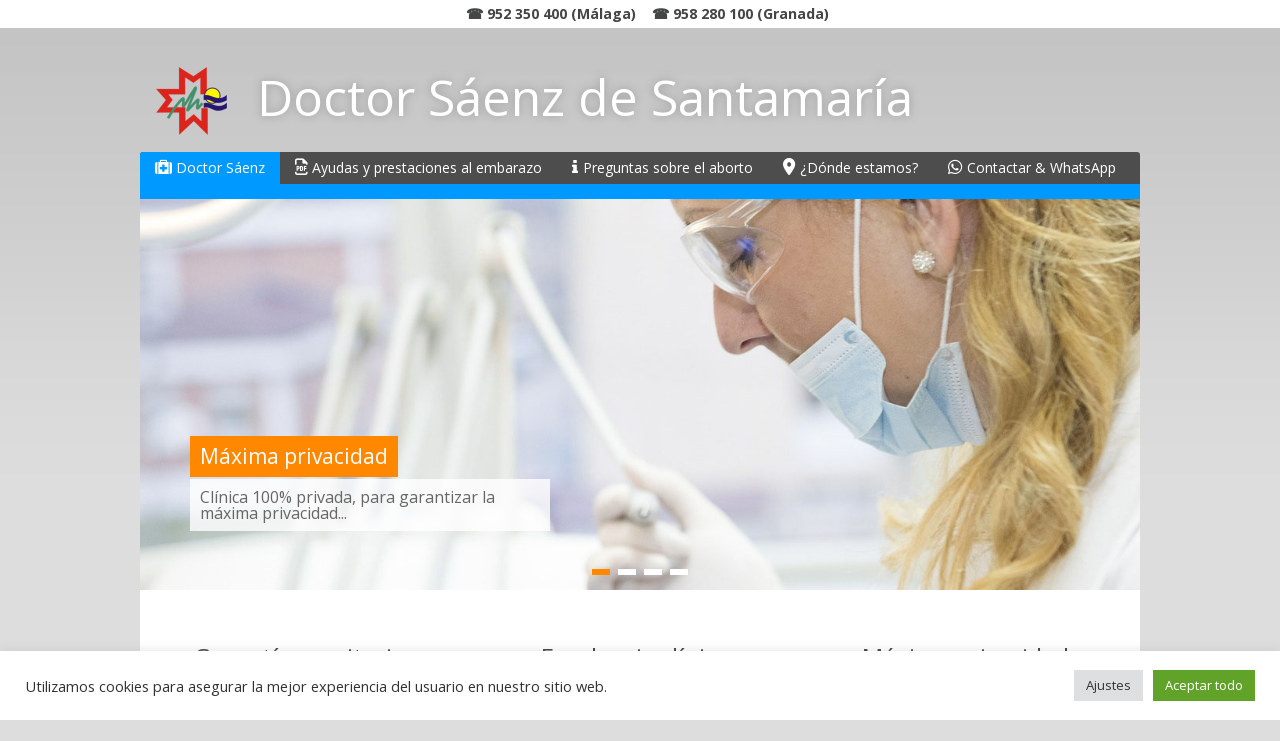

--- FILE ---
content_type: text/html; charset=UTF-8
request_url: https://www.doctorsaenz.com/
body_size: 10291
content:
<!DOCTYPE html>
<html lang="es">
<head>
<meta charset="UTF-8">
<meta name="viewport" content="width=device-width, initial-scale=1">
<link rel="profile" href="http://gmpg.org/xfn/11">
<link rel="pingback" href="https://www.doctorsaenz.com/xmlrpc.php">

<title>Doctor Sáenz de Santamaría ~ Doctor en Ginecología</title>
<meta name='robots' content='max-image-preview:large' />
<link rel='dns-prefetch' href='//fonts.googleapis.com' />
<link rel="alternate" type="application/rss+xml" title="Doctor Sáenz de Santamaría &raquo; Feed" href="https://www.doctorsaenz.com/feed/" />
<link rel="alternate" type="application/rss+xml" title="Doctor Sáenz de Santamaría &raquo; Feed de los comentarios" href="https://www.doctorsaenz.com/comments/feed/" />
<link rel="alternate" title="oEmbed (JSON)" type="application/json+oembed" href="https://www.doctorsaenz.com/wp-json/oembed/1.0/embed?url=https%3A%2F%2Fwww.doctorsaenz.com%2F" />
<link rel="alternate" title="oEmbed (XML)" type="text/xml+oembed" href="https://www.doctorsaenz.com/wp-json/oembed/1.0/embed?url=https%3A%2F%2Fwww.doctorsaenz.com%2F&#038;format=xml" />

<!-- SEO SIMPLE PACK 3.6.2 -->
<meta name="description" content="Doctor en Ginecología">
<link rel="canonical" href="https://www.doctorsaenz.com/">
<meta property="og:locale" content="es_ES">
<meta property="og:type" content="website">
<meta property="og:image" content="https://www.doctorsaenz.com/wp-content/uploads/2019/07/malaga-doctor.jpg">
<meta property="og:title" content="Doctor Sáenz de Santamaría ~ Doctor en Ginecología">
<meta property="og:description" content="Doctor en Ginecología">
<meta property="og:url" content="https://www.doctorsaenz.com/">
<meta property="og:site_name" content="Doctor Sáenz de Santamaría">
<meta name="twitter:card" content="summary_large_image">
<!-- / SEO SIMPLE PACK -->

<style id='wp-img-auto-sizes-contain-inline-css' type='text/css'>
img:is([sizes=auto i],[sizes^="auto," i]){contain-intrinsic-size:3000px 1500px}
/*# sourceURL=wp-img-auto-sizes-contain-inline-css */
</style>
<style id='classic-theme-styles-inline-css' type='text/css'>
/*! This file is auto-generated */
.wp-block-button__link{color:#fff;background-color:#32373c;border-radius:9999px;box-shadow:none;text-decoration:none;padding:calc(.667em + 2px) calc(1.333em + 2px);font-size:1.125em}.wp-block-file__button{background:#32373c;color:#fff;text-decoration:none}
/*# sourceURL=/wp-includes/css/classic-themes.min.css */
</style>
<link rel='stylesheet' id='wpo_min-header-0-css' href='https://www.doctorsaenz.com/wp-content/cache/wpo-minify/1751010986/assets/wpo-minify-header-a56a5822.min.css' type='text/css' media='all' />
<script type="text/javascript" src="https://www.doctorsaenz.com/wp-includes/js/jquery/jquery.min.js" id="jquery-core-js"></script>
<script type="text/javascript" src="https://www.doctorsaenz.com/wp-includes/js/jquery/jquery-migrate.min.js" id="jquery-migrate-js"></script>
<script type="text/javascript" id="cookie-law-info-js-extra">
/* <![CDATA[ */
var Cli_Data = {"nn_cookie_ids":[],"cookielist":[],"non_necessary_cookies":[],"ccpaEnabled":"","ccpaRegionBased":"","ccpaBarEnabled":"","strictlyEnabled":["necessary","obligatoire"],"ccpaType":"gdpr","js_blocking":"1","custom_integration":"","triggerDomRefresh":"","secure_cookies":""};
var cli_cookiebar_settings = {"animate_speed_hide":"500","animate_speed_show":"500","background":"#FFF","border":"#b1a6a6c2","border_on":"","button_1_button_colour":"#61a229","button_1_button_hover":"#4e8221","button_1_link_colour":"#fff","button_1_as_button":"1","button_1_new_win":"","button_2_button_colour":"#333","button_2_button_hover":"#292929","button_2_link_colour":"#444","button_2_as_button":"","button_2_hidebar":"","button_3_button_colour":"#dedfe0","button_3_button_hover":"#b2b2b3","button_3_link_colour":"#333333","button_3_as_button":"1","button_3_new_win":"","button_4_button_colour":"#dedfe0","button_4_button_hover":"#b2b2b3","button_4_link_colour":"#333333","button_4_as_button":"1","button_7_button_colour":"#61a229","button_7_button_hover":"#4e8221","button_7_link_colour":"#fff","button_7_as_button":"1","button_7_new_win":"","font_family":"inherit","header_fix":"","notify_animate_hide":"1","notify_animate_show":"","notify_div_id":"#cookie-law-info-bar","notify_position_horizontal":"right","notify_position_vertical":"bottom","scroll_close":"","scroll_close_reload":"","accept_close_reload":"","reject_close_reload":"","showagain_tab":"","showagain_background":"#fff","showagain_border":"#000","showagain_div_id":"#cookie-law-info-again","showagain_x_position":"100px","text":"#333333","show_once_yn":"","show_once":"10000","logging_on":"","as_popup":"","popup_overlay":"1","bar_heading_text":"","cookie_bar_as":"banner","popup_showagain_position":"bottom-right","widget_position":"left"};
var log_object = {"ajax_url":"https://www.doctorsaenz.com/wp-admin/admin-ajax.php"};
//# sourceURL=cookie-law-info-js-extra
/* ]]> */
</script>
<script type="text/javascript" src="https://www.doctorsaenz.com/wp-content/plugins/cookie-law-info/legacy/public/js/cookie-law-info-public.js" id="cookie-law-info-js"></script>
<script type="text/javascript" src="https://www.doctorsaenz.com/wp-content/themes/health/js/jquery.fitvids.js" id="health-fitvids-js"></script>
<script type="text/javascript" src="https://www.doctorsaenz.com/wp-content/themes/health/js/fitvids-doc-ready.js" id="health-fitvids-doc-ready-js"></script>
<script type="text/javascript" src="https://www.doctorsaenz.com/wp-content/themes/health/js/base.js" id="health-basejs-js"></script>
<link rel="https://api.w.org/" href="https://www.doctorsaenz.com/wp-json/" /><link rel="alternate" title="JSON" type="application/json" href="https://www.doctorsaenz.com/wp-json/wp/v2/pages/471" /><link rel="EditURI" type="application/rsd+xml" title="RSD" href="https://www.doctorsaenz.com/xmlrpc.php?rsd" />
<link rel='shortlink' href='https://www.doctorsaenz.com/' />
<link rel="shortcut icon" href="/wp-content/uploads/2015/06/favicon.ico" type="image/x-icon" /><style type="text/css" id="custom-background-css">
body.custom-background { background-image: url("https://www.doctorsaenz.com/wp-content/themes/health/images/bg.png"); background-position: center top; background-size: auto; background-repeat: repeat-x; background-attachment: scroll; }
</style>
	<link rel="icon" href="https://www.doctorsaenz.com/wp-content/uploads/2018/09/doctor.png" sizes="32x32" />
<link rel="icon" href="https://www.doctorsaenz.com/wp-content/uploads/2018/09/doctor.png" sizes="192x192" />
<link rel="apple-touch-icon" href="https://www.doctorsaenz.com/wp-content/uploads/2018/09/doctor.png" />
<meta name="msapplication-TileImage" content="https://www.doctorsaenz.com/wp-content/uploads/2018/09/doctor.png" />
		<style type="text/css" id="wp-custom-css">
			body { background-image: url("/wp-content/uploads/2015/06/fondo.png") !important; background-color: #DDD;}
.screen-reader-text { display: none; } /* Ocultar el link a "Contenidos" */
@media (max-width: 512px) { 
.site-title a { font-size: 42px !important; } } /* +peque en Móviles */
.site-description .fa-phone::before { display: none; } /* Ocultar icono básico de teléfono */
.site-description { font-size: 14px; color: #444545; } /* Teléfonos */
.site-description { background-color: white; line-height: 2em; width: 100%; text-align: center; }
.header-search { overflow: inherit; right: 0px; top: 0px; position: fixed; z-index: 9999; } 
.header-search form { display: none; } /* Ocultar el buscador por palabras */
.header-logo-image { float: left; margin-top: 5px; } /* Flotabilidad del logo */
.site-branding { padding-top: 60px; } /* Separación superior nombre de la web */
.site-title { display: inline; } /* Título en línea con el logo */
.site-title a { font-size: 50px; } /* Tamaño del título, por defecto 80px */
.site-title a:hover { color: #444545; } /* Color al pasar cursor por título */
.entry-title { font-size: 21px; } /* Tamaño de títulos h1 un poco más grandes, por defecto 18px */
#slider-content { background: rgba(255, 255, 255, 0.8) none repeat scroll 0 0; color: #666; } /* Slider */
#slider-title { font-size: 21px; } /* Por defecto: 18px */
#slider-content { font-size: 16px; } /* Por defecto: 14px */
.hc_service_area i { display: none; } /* Ocultar iconos de servicios */
.hc_service_area { margin-bottom: 0px; }
.hc_home_border { margin: 0 auto 10px; border-bottom-width: 0px; } /* Juntar servicios con proyectos */
.site-content { min-height: inherit; padding: 0px; } /* Ajuntes, cuando no se muestran los proyectos */
.widget-area { padding-left: 45px; } /* Contenido widget espaciado, def. 15px */
input[type="tel"] { padding: 3px 5px; color: #666; border: 1px solid #ccc; border-radius: 3px; } /* Campo TEL */
.imgris { filter: grayscale(80%); }
.imgris:hover { filter: grayscale(20%); }
.site-footer .site-info { display: none; } /* Ocultar pie de página */		</style>
		<style id='global-styles-inline-css' type='text/css'>
:root{--wp--preset--aspect-ratio--square: 1;--wp--preset--aspect-ratio--4-3: 4/3;--wp--preset--aspect-ratio--3-4: 3/4;--wp--preset--aspect-ratio--3-2: 3/2;--wp--preset--aspect-ratio--2-3: 2/3;--wp--preset--aspect-ratio--16-9: 16/9;--wp--preset--aspect-ratio--9-16: 9/16;--wp--preset--color--black: #000000;--wp--preset--color--cyan-bluish-gray: #abb8c3;--wp--preset--color--white: #ffffff;--wp--preset--color--pale-pink: #f78da7;--wp--preset--color--vivid-red: #cf2e2e;--wp--preset--color--luminous-vivid-orange: #ff6900;--wp--preset--color--luminous-vivid-amber: #fcb900;--wp--preset--color--light-green-cyan: #7bdcb5;--wp--preset--color--vivid-green-cyan: #00d084;--wp--preset--color--pale-cyan-blue: #8ed1fc;--wp--preset--color--vivid-cyan-blue: #0693e3;--wp--preset--color--vivid-purple: #9b51e0;--wp--preset--gradient--vivid-cyan-blue-to-vivid-purple: linear-gradient(135deg,rgb(6,147,227) 0%,rgb(155,81,224) 100%);--wp--preset--gradient--light-green-cyan-to-vivid-green-cyan: linear-gradient(135deg,rgb(122,220,180) 0%,rgb(0,208,130) 100%);--wp--preset--gradient--luminous-vivid-amber-to-luminous-vivid-orange: linear-gradient(135deg,rgb(252,185,0) 0%,rgb(255,105,0) 100%);--wp--preset--gradient--luminous-vivid-orange-to-vivid-red: linear-gradient(135deg,rgb(255,105,0) 0%,rgb(207,46,46) 100%);--wp--preset--gradient--very-light-gray-to-cyan-bluish-gray: linear-gradient(135deg,rgb(238,238,238) 0%,rgb(169,184,195) 100%);--wp--preset--gradient--cool-to-warm-spectrum: linear-gradient(135deg,rgb(74,234,220) 0%,rgb(151,120,209) 20%,rgb(207,42,186) 40%,rgb(238,44,130) 60%,rgb(251,105,98) 80%,rgb(254,248,76) 100%);--wp--preset--gradient--blush-light-purple: linear-gradient(135deg,rgb(255,206,236) 0%,rgb(152,150,240) 100%);--wp--preset--gradient--blush-bordeaux: linear-gradient(135deg,rgb(254,205,165) 0%,rgb(254,45,45) 50%,rgb(107,0,62) 100%);--wp--preset--gradient--luminous-dusk: linear-gradient(135deg,rgb(255,203,112) 0%,rgb(199,81,192) 50%,rgb(65,88,208) 100%);--wp--preset--gradient--pale-ocean: linear-gradient(135deg,rgb(255,245,203) 0%,rgb(182,227,212) 50%,rgb(51,167,181) 100%);--wp--preset--gradient--electric-grass: linear-gradient(135deg,rgb(202,248,128) 0%,rgb(113,206,126) 100%);--wp--preset--gradient--midnight: linear-gradient(135deg,rgb(2,3,129) 0%,rgb(40,116,252) 100%);--wp--preset--font-size--small: 13px;--wp--preset--font-size--medium: 20px;--wp--preset--font-size--large: 36px;--wp--preset--font-size--x-large: 42px;--wp--preset--spacing--20: 0.44rem;--wp--preset--spacing--30: 0.67rem;--wp--preset--spacing--40: 1rem;--wp--preset--spacing--50: 1.5rem;--wp--preset--spacing--60: 2.25rem;--wp--preset--spacing--70: 3.38rem;--wp--preset--spacing--80: 5.06rem;--wp--preset--shadow--natural: 6px 6px 9px rgba(0, 0, 0, 0.2);--wp--preset--shadow--deep: 12px 12px 50px rgba(0, 0, 0, 0.4);--wp--preset--shadow--sharp: 6px 6px 0px rgba(0, 0, 0, 0.2);--wp--preset--shadow--outlined: 6px 6px 0px -3px rgb(255, 255, 255), 6px 6px rgb(0, 0, 0);--wp--preset--shadow--crisp: 6px 6px 0px rgb(0, 0, 0);}:where(.is-layout-flex){gap: 0.5em;}:where(.is-layout-grid){gap: 0.5em;}body .is-layout-flex{display: flex;}.is-layout-flex{flex-wrap: wrap;align-items: center;}.is-layout-flex > :is(*, div){margin: 0;}body .is-layout-grid{display: grid;}.is-layout-grid > :is(*, div){margin: 0;}:where(.wp-block-columns.is-layout-flex){gap: 2em;}:where(.wp-block-columns.is-layout-grid){gap: 2em;}:where(.wp-block-post-template.is-layout-flex){gap: 1.25em;}:where(.wp-block-post-template.is-layout-grid){gap: 1.25em;}.has-black-color{color: var(--wp--preset--color--black) !important;}.has-cyan-bluish-gray-color{color: var(--wp--preset--color--cyan-bluish-gray) !important;}.has-white-color{color: var(--wp--preset--color--white) !important;}.has-pale-pink-color{color: var(--wp--preset--color--pale-pink) !important;}.has-vivid-red-color{color: var(--wp--preset--color--vivid-red) !important;}.has-luminous-vivid-orange-color{color: var(--wp--preset--color--luminous-vivid-orange) !important;}.has-luminous-vivid-amber-color{color: var(--wp--preset--color--luminous-vivid-amber) !important;}.has-light-green-cyan-color{color: var(--wp--preset--color--light-green-cyan) !important;}.has-vivid-green-cyan-color{color: var(--wp--preset--color--vivid-green-cyan) !important;}.has-pale-cyan-blue-color{color: var(--wp--preset--color--pale-cyan-blue) !important;}.has-vivid-cyan-blue-color{color: var(--wp--preset--color--vivid-cyan-blue) !important;}.has-vivid-purple-color{color: var(--wp--preset--color--vivid-purple) !important;}.has-black-background-color{background-color: var(--wp--preset--color--black) !important;}.has-cyan-bluish-gray-background-color{background-color: var(--wp--preset--color--cyan-bluish-gray) !important;}.has-white-background-color{background-color: var(--wp--preset--color--white) !important;}.has-pale-pink-background-color{background-color: var(--wp--preset--color--pale-pink) !important;}.has-vivid-red-background-color{background-color: var(--wp--preset--color--vivid-red) !important;}.has-luminous-vivid-orange-background-color{background-color: var(--wp--preset--color--luminous-vivid-orange) !important;}.has-luminous-vivid-amber-background-color{background-color: var(--wp--preset--color--luminous-vivid-amber) !important;}.has-light-green-cyan-background-color{background-color: var(--wp--preset--color--light-green-cyan) !important;}.has-vivid-green-cyan-background-color{background-color: var(--wp--preset--color--vivid-green-cyan) !important;}.has-pale-cyan-blue-background-color{background-color: var(--wp--preset--color--pale-cyan-blue) !important;}.has-vivid-cyan-blue-background-color{background-color: var(--wp--preset--color--vivid-cyan-blue) !important;}.has-vivid-purple-background-color{background-color: var(--wp--preset--color--vivid-purple) !important;}.has-black-border-color{border-color: var(--wp--preset--color--black) !important;}.has-cyan-bluish-gray-border-color{border-color: var(--wp--preset--color--cyan-bluish-gray) !important;}.has-white-border-color{border-color: var(--wp--preset--color--white) !important;}.has-pale-pink-border-color{border-color: var(--wp--preset--color--pale-pink) !important;}.has-vivid-red-border-color{border-color: var(--wp--preset--color--vivid-red) !important;}.has-luminous-vivid-orange-border-color{border-color: var(--wp--preset--color--luminous-vivid-orange) !important;}.has-luminous-vivid-amber-border-color{border-color: var(--wp--preset--color--luminous-vivid-amber) !important;}.has-light-green-cyan-border-color{border-color: var(--wp--preset--color--light-green-cyan) !important;}.has-vivid-green-cyan-border-color{border-color: var(--wp--preset--color--vivid-green-cyan) !important;}.has-pale-cyan-blue-border-color{border-color: var(--wp--preset--color--pale-cyan-blue) !important;}.has-vivid-cyan-blue-border-color{border-color: var(--wp--preset--color--vivid-cyan-blue) !important;}.has-vivid-purple-border-color{border-color: var(--wp--preset--color--vivid-purple) !important;}.has-vivid-cyan-blue-to-vivid-purple-gradient-background{background: var(--wp--preset--gradient--vivid-cyan-blue-to-vivid-purple) !important;}.has-light-green-cyan-to-vivid-green-cyan-gradient-background{background: var(--wp--preset--gradient--light-green-cyan-to-vivid-green-cyan) !important;}.has-luminous-vivid-amber-to-luminous-vivid-orange-gradient-background{background: var(--wp--preset--gradient--luminous-vivid-amber-to-luminous-vivid-orange) !important;}.has-luminous-vivid-orange-to-vivid-red-gradient-background{background: var(--wp--preset--gradient--luminous-vivid-orange-to-vivid-red) !important;}.has-very-light-gray-to-cyan-bluish-gray-gradient-background{background: var(--wp--preset--gradient--very-light-gray-to-cyan-bluish-gray) !important;}.has-cool-to-warm-spectrum-gradient-background{background: var(--wp--preset--gradient--cool-to-warm-spectrum) !important;}.has-blush-light-purple-gradient-background{background: var(--wp--preset--gradient--blush-light-purple) !important;}.has-blush-bordeaux-gradient-background{background: var(--wp--preset--gradient--blush-bordeaux) !important;}.has-luminous-dusk-gradient-background{background: var(--wp--preset--gradient--luminous-dusk) !important;}.has-pale-ocean-gradient-background{background: var(--wp--preset--gradient--pale-ocean) !important;}.has-electric-grass-gradient-background{background: var(--wp--preset--gradient--electric-grass) !important;}.has-midnight-gradient-background{background: var(--wp--preset--gradient--midnight) !important;}.has-small-font-size{font-size: var(--wp--preset--font-size--small) !important;}.has-medium-font-size{font-size: var(--wp--preset--font-size--medium) !important;}.has-large-font-size{font-size: var(--wp--preset--font-size--large) !important;}.has-x-large-font-size{font-size: var(--wp--preset--font-size--x-large) !important;}
/*# sourceURL=global-styles-inline-css */
</style>
<link rel='stylesheet' id='wpo_min-footer-0-css' href='https://www.doctorsaenz.com/wp-content/cache/wpo-minify/1751010986/assets/wpo-minify-footer-999f12b0.min.css' type='text/css' media='all' />
</head>

<body class="home wp-singular page-template-default page page-id-471 custom-background wp-theme-health">
<div id="page" class="hfeed site">
	<a class="skip-link screen-reader-text" href="#content">Skip to content</a>

	<header id="masthead" class="site-header" role="banner">
		<div class="site-branding">
        
		            <div class="header-logo-image">
                <a href="https://www.doctorsaenz.com/" title="Doctor Sáenz de Santamaría" rel="home" data-wpel-link="internal"><img src="/wp-content/uploads/2015/06/saenz.png" alt="Doctor Sáenz de Santamaría"></a>
            </div><!-- #header-logo-image -->
                	<div class="header-text">
			<h1 class="site-title"><i class="fa "></i><a href="https://www.doctorsaenz.com/" rel="home" data-wpel-link="internal">Doctor Sáenz de Santamaría</a></h1>
        	</div>

                    <div class="header-search">
            	<div class="site-description">
                	<i class="fa fa-phone"></i>☎ 952 350 400 (Málaga)    ☎ 958 280 100 (Granada)                </div>
                <form role="search" method="get" class="search-form" action="https://www.doctorsaenz.com/" autocomplete='off'>
	<input type="text" class="search-field" placeholder="Search&hellip;" value="" name="s" title="Search for:" />
	<input type="submit" class="search-submit" value="Search" title="Search" />
</form>
<div class="clear"></div>            </div>    
            <div class="clear"></div>
		</div><!-- .site-branding -->


	</header><!-- #masthead -->
    
    <nav id="site-navigation" class="main-navigation  toggled" role="navigation">
        <button class="menu-toggle" aria-controls="primary-menu" aria-expanded="false">Menu</button>
        <div class="menu-menu-container"><ul id="primary-menu" class="menu"><li id="menu-item-35" class="menu-item menu-item-type-custom menu-item-object-custom current-menu-item current_page_item menu-item-has-children menu-item-35"><a href="/" aria-current="page" title="Doctor Saenz de Santamaría" data-wpel-link="internal"><i class="_mi _before fa fa-medkit" aria-hidden="true"></i><span>Doctor Sáenz</span></a>
<ul class="sub-menu">
	<li id="menu-item-457" class="menu-item menu-item-type-post_type menu-item-object-page menu-item-457"><a href="https://www.doctorsaenz.com/aviso-legal/" data-wpel-link="internal"><i class="_mi _before fa fa-balance-scale" aria-hidden="true"></i><span>Aviso legal</span></a></li>
</ul>
</li>
<li id="menu-item-375" class="menu-item menu-item-type-custom menu-item-object-custom menu-item-has-children menu-item-375"><a target="_blank" href="https://www.doctorsaenz.com/wp-content/uploads/2015/11/folleto_derechos_embarazo_hijos.pdf" data-wpel-link="internal"><i class="_mi _before far fa-file-pdf" aria-hidden="true"></i><span>Ayudas y prestaciones al embarazo</span></a>
<ul class="sub-menu">
	<li id="menu-item-425" class="menu-item menu-item-type-custom menu-item-object-custom menu-item-425"><a target="_blank" href="https://www.doctorsaenz.com/wp-content/uploads/2015/11/folleto_interrupcion_voluntaria_embarazo.pdf" data-wpel-link="internal">Folleto interrupción voluntaria del embarazo</a></li>
	<li id="menu-item-376" class="menu-item menu-item-type-custom menu-item-object-custom menu-item-376"><a target="_blank" href="https://www.doctorsaenz.com/wp-content/uploads/2015/11/folleto_derechos_autonomia_discapacitados.pdf" data-wpel-link="internal">Folleto derechos de los discapacitados</a></li>
</ul>
</li>
<li id="menu-item-407" class="menu-item menu-item-type-post_type menu-item-object-page menu-item-has-children menu-item-407"><a href="https://www.doctorsaenz.com/preguntas-frecuentes-sobre-el-aborto/" title="FAQ aborto" data-wpel-link="internal"><i class="_mi _before fa fa-info" aria-hidden="true"></i><span>Preguntas sobre el aborto</span></a>
<ul class="sub-menu">
	<li id="menu-item-468" class="menu-item menu-item-type-custom menu-item-object-custom menu-item-468"><a target="_blank" href="https://www.dondeabortar.com/ley/" title="Ley del aborto en España" data-wpel-link="external" rel="external noopener noreferrer" class="ext-link wpel-icon-right">Ley del aborto<span class="wpel-icon wpel-image wpel-icon-19"></span></a></li>
</ul>
</li>
<li id="menu-item-38" class="menu-item menu-item-type-post_type menu-item-object-page menu-item-has-children menu-item-38"><a href="https://www.doctorsaenz.com/clinicas/" title="Clínicas ginecológicas" data-wpel-link="internal"><i class="_mi _before fas fa-map-marker-alt" aria-hidden="true"></i><span>¿Dónde estamos?</span></a>
<ul class="sub-menu">
	<li id="menu-item-147" class="menu-item menu-item-type-post_type menu-item-object-page menu-item-147"><a href="https://www.doctorsaenz.com/malaga/" title="Donde Abortar en Malaga" data-wpel-link="internal">Málaga</a></li>
	<li id="menu-item-146" class="menu-item menu-item-type-post_type menu-item-object-page menu-item-146"><a href="https://www.doctorsaenz.com/granada/" title="Donde Abortar en Granada" data-wpel-link="internal">Granada</a></li>
	<li id="menu-item-145" class="menu-item menu-item-type-post_type menu-item-object-page menu-item-145"><a href="https://www.doctorsaenz.com/cordoba/" title="Donde Abortar en Cordoba" data-wpel-link="internal">Córdoba</a></li>
	<li id="menu-item-503" class="menu-item menu-item-type-post_type menu-item-object-page menu-item-503"><a href="https://www.doctorsaenz.com/jaen/" title="Donde Abortar en Jaén" data-wpel-link="internal">Jaén</a></li>
</ul>
</li>
<li id="menu-item-20" class="menu-item menu-item-type-post_type menu-item-object-page menu-item-20"><a href="https://www.doctorsaenz.com/contactar/" title="Contactar con el Doctor Saenz" data-wpel-link="internal"><i class="_mi _before fab fa-whatsapp" aria-hidden="true"></i><span>Contactar &#038; WhatsApp</span></a></li>
</ul></div>        
        <div class="clear"></div>
        <div class="nav-foot"></div>
    </nav><!-- #site-navigation -->
    
		<div class="site-slider"><div class="inner">
	<div class="slider-wrap">
		<div class="slider-cycle">
								<section id="featured-slider" class="slides displayblock">
						<figure class="slider-image-wrap">
							<img alt="Máxima privacidad" src="/wp-content/themes/health/images/slider1.jpg">
					    </figure>
					    						    <article id="slider-text-box">
					    		<div class="inner-wrap">
						    		<div class="slider-text-wrap">
						    										     			<span id="slider-title" class="clearfix"><a title="Máxima privacidad" href="/contactar/" data-wpel-link="internal">Máxima privacidad</a></span>
							     									     									     			<span id="slider-content">Clínica 100% privada, para garantizar la máxima privacidad...</span>
							     									     	</div>
							    </div>
							</article>
											</section><!-- .featured-slider -->
									<section id="featured-slider" class="slides displaynone">
						<figure class="slider-image-wrap">
							<img alt="Excelencia clínica" src="/wp-content/themes/health/images/slider2.jpg">
					    </figure>
					    						    <article id="slider-text-box">
					    		<div class="inner-wrap">
						    		<div class="slider-text-wrap">
						    										     			<span id="slider-title" class="clearfix"><a title="Excelencia clínica" href="/contactar/" data-wpel-link="internal">Excelencia clínica</a></span>
							     									     									     			<span id="slider-content">Más de 30 años de atención profesional continuada...</span>
							     									     	</div>
							    </div>
							</article>
											</section><!-- .featured-slider -->
									<section id="featured-slider" class="slides displaynone">
						<figure class="slider-image-wrap">
							<img alt="Garantías sanitarias" src="/wp-content/themes/health/images/slider3.jpg">
					    </figure>
					    						    <article id="slider-text-box">
					    		<div class="inner-wrap">
						    		<div class="slider-text-wrap">
						    										     			<span id="slider-title" class="clearfix"><a title="Garantías sanitarias" href="/clinicas/" data-wpel-link="internal">Garantías sanitarias</a></span>
							     									     									     			<span id="slider-content">Máximas garantías sanitarias conforme a la ley del aborto...</span>
							     									     	</div>
							    </div>
							</article>
											</section><!-- .featured-slider -->
									<section id="featured-slider" class="slides displaynone">
						<figure class="slider-image-wrap">
							<img alt="Sin compromiso" src="/wp-content/themes/health/images/slider4.jpg">
					    </figure>
					    						    <article id="slider-text-box">
					    		<div class="inner-wrap">
						    		<div class="slider-text-wrap">
						    										     			<span id="slider-title" class="clearfix"><a title="Sin compromiso" href="/clinicas/" data-wpel-link="internal">Sin compromiso</a></span>
							     									     									     			<span id="slider-content">Pida cita para examinar su caso y valorar las mejores opciones...</span>
							     									     	</div>
							    </div>
							</article>
											</section><!-- .featured-slider -->
						</div>
		<nav id="controllers" class="clearfix">
		</nav><!-- #controllers -->
	</div><!-- .slider-cycle -->
		<div class="clear"></div></div></div>

	<div id="content" class="site-content"><!-- Service Section -->
<div class="container" id="service_section">	
    <div class="hc_service_title">
                		
    </div>
</div>	
    
<div class="hc_home_border"></div>
<div class="container">
        <div class="hc_service_area sw-33">
                <a href="/contactar/" data-wpel-link="internal"><i class=" fa fa-sun-o"></i></a>
        <h2><a href="/contactar/" data-wpel-link="internal">Garantías sanitarias</a></h2>
        <p>Máximas garantías sanitarias conforme a la LEY DEL ABORTO... </p>
                </div>	<!-- end hc_service_area -->	
		        <div class="hc_service_area sw-33">
                <a href="/contactar/" data-wpel-link="internal"><i class=" fa fa-sun-o"></i></a>
        <h2><a href="/contactar/" data-wpel-link="internal">Excelencia clínica</a></h2>
        <p>Más de 30 años de atención profesional continuada... </p>
                </div>	<!-- end hc_service_area -->	
		        <div class="hc_service_area sw-33">
                <a href="/contactar/" data-wpel-link="internal"><i class=" fa fa-sun-o"></i></a>
        <h2><a href="/contactar/" data-wpel-link="internal">Máxima privacidad</a></h2>
        <p>Clínica 100% privada, para garantizar su privacidad... </p>
                </div>	<!-- end hc_service_area -->	
		</div><!--container-->
<div class="hc_home_border"></div>
	<!--Projects Section-->
<div class="container" id="service_section">	
    <div class="hc_service_title">
                		
    </div>
</div>	
    
<div class="hc_home_border"></div>

<div class="container" id="project_section">
        <div class="hc_project_area sw-33">
                <a href="/malaga/" data-wpel-link="internal"><img alt="Abortar en Málaga. NICA: 29554" src="https://www.doctorsaenz.com/wp-content/uploads/2019/07/malaga-clinica.jpg" /></a>
        <h2><a href="/malaga/" data-wpel-link="internal">Abortar en Málaga. NICA: 29554</a></h2>
        <p>C/ Mendoza, nº 5. 29002 MÁLAGA. 

Teléfono: 952.350.400. 
WhatsApp: 685.45.57.61.  </p>
                </div>	<!-- end hc_project_area -->	
		        <div class="hc_project_area sw-33">
                <a href="/clinicas/" data-wpel-link="internal"><img alt="Abortar en Córdoba o Jaén" src="https://www.doctorsaenz.com/wp-content/uploads/2015/06/cordoba.jpg" /></a>
        <h2><a href="/clinicas/" data-wpel-link="internal">Abortar en Córdoba o Jaén</a></h2>
        <p>Las clínicas de Córdoba y Jaén están cerradas. 
&nbsp; &nbsp; &nbsp; 
Le seguimos atendiendo en Málaga o Granada. </p>
                </div>	<!-- end hc_project_area -->	
		        <div class="hc_project_area sw-33">
                <a href="/granada/" data-wpel-link="internal"><img alt="Abortar en Granada. NICA: 49718" src="https://www.doctorsaenz.com/wp-content/uploads/2019/07/granada-clinica.jpg" /></a>
        <h2><a href="/granada/" data-wpel-link="internal">Abortar en Granada. NICA: 49718</a></h2>
        <p>Avda. de Andalucía, nº 28. 18014 GRANADA. 

Teléfono: 958.280.100. 
WhatsApp: 651.046.390. 
 </p>
                </div>	<!-- end hc_project_area -->	
		</div><!--container-->

	</div><!-- #content -->

	<footer id="colophon" class="site-footer" role="contentinfo">
		<div class="site-info">
			Proudly powered by WordPress			<span class="sep"> &amp; </span>
			Health WordPress Theme by <strong><a href="http://dinozoom.com/" data-wpel-link="external" target="_blank" rel="external noopener noreferrer" class="ext-link wpel-icon-right">Dinozoom<span class="wpel-icon wpel-image wpel-icon-19"></span></a></strong>.		</div><!-- .site-info -->
	</footer><!-- #colophon -->
    
    <div id="back_top"><i class="fa fa-angle-up"></i></div>
</div><!-- #page -->

<script type="speculationrules">
{"prefetch":[{"source":"document","where":{"and":[{"href_matches":"/*"},{"not":{"href_matches":["/wp-*.php","/wp-admin/*","/wp-content/uploads/*","/wp-content/*","/wp-content/plugins/*","/wp-content/themes/health/*","/*\\?(.+)"]}},{"not":{"selector_matches":"a[rel~=\"nofollow\"]"}},{"not":{"selector_matches":".no-prefetch, .no-prefetch a"}}]},"eagerness":"conservative"}]}
</script>
<!--googleoff: all--><div id="cookie-law-info-bar" data-nosnippet="true"><span><div class="cli-bar-container cli-style-v2"><div class="cli-bar-message">Utilizamos cookies para asegurar la mejor experiencia del usuario en nuestro sitio web.</div><div class="cli-bar-btn_container"><a role='button' class="medium cli-plugin-button cli-plugin-main-button cli_settings_button" style="margin:0px 5px 0px 0px">Ajustes</a><a id="wt-cli-accept-all-btn" role='button' data-cli_action="accept_all" class="wt-cli-element medium cli-plugin-button wt-cli-accept-all-btn cookie_action_close_header cli_action_button">Aceptar todo</a></div></div></span></div><div id="cookie-law-info-again" data-nosnippet="true"><span id="cookie_hdr_showagain">Manage consent</span></div><div class="cli-modal" data-nosnippet="true" id="cliSettingsPopup" tabindex="-1" role="dialog" aria-labelledby="cliSettingsPopup" aria-hidden="true">
  <div class="cli-modal-dialog" role="document">
	<div class="cli-modal-content cli-bar-popup">
		  <button type="button" class="cli-modal-close" id="cliModalClose">
			<svg class="" viewBox="0 0 24 24"><path d="M19 6.41l-1.41-1.41-5.59 5.59-5.59-5.59-1.41 1.41 5.59 5.59-5.59 5.59 1.41 1.41 5.59-5.59 5.59 5.59 1.41-1.41-5.59-5.59z"></path><path d="M0 0h24v24h-24z" fill="none"></path></svg>
			<span class="wt-cli-sr-only">Cerrar</span>
		  </button>
		  <div class="cli-modal-body">
			<div class="cli-container-fluid cli-tab-container">
	<div class="cli-row">
		<div class="cli-col-12 cli-align-items-stretch cli-px-0">
			<div class="cli-privacy-overview">
				<h4>Privacy Overview</h4>				<div class="cli-privacy-content">
					<div class="cli-privacy-content-text">This website uses cookies to improve your experience while you navigate through the website. Out of these, the cookies that are categorized as necessary are stored on your browser as they are essential for the working of basic functionalities of the website. We also use third-party cookies that help us analyze and understand how you use this website. These cookies will be stored in your browser only with your consent. You also have the option to opt-out of these cookies. But opting out of some of these cookies may affect your browsing experience.</div>
				</div>
				<a class="cli-privacy-readmore" aria-label="Mostrar más" role="button" data-readmore-text="Mostrar más" data-readless-text="Mostrar menos"></a>			</div>
		</div>
		<div class="cli-col-12 cli-align-items-stretch cli-px-0 cli-tab-section-container">
												<div class="cli-tab-section">
						<div class="cli-tab-header">
							<a role="button" tabindex="0" class="cli-nav-link cli-settings-mobile" data-target="necessary" data-toggle="cli-toggle-tab">
								Necessary							</a>
															<div class="wt-cli-necessary-checkbox">
									<input type="checkbox" class="cli-user-preference-checkbox"  id="wt-cli-checkbox-necessary" data-id="checkbox-necessary" checked="checked"  />
									<label class="form-check-label" for="wt-cli-checkbox-necessary">Necessary</label>
								</div>
								<span class="cli-necessary-caption">Siempre activado</span>
													</div>
						<div class="cli-tab-content">
							<div class="cli-tab-pane cli-fade" data-id="necessary">
								<div class="wt-cli-cookie-description">
									Necessary cookies are absolutely essential for the website to function properly. These cookies ensure basic functionalities and security features of the website, anonymously.
<table class="cookielawinfo-row-cat-table cookielawinfo-winter"><thead><tr><th class="cookielawinfo-column-1">Cookie</th><th class="cookielawinfo-column-3">Duración</th><th class="cookielawinfo-column-4">Descripción</th></tr></thead><tbody><tr class="cookielawinfo-row"><td class="cookielawinfo-column-1">cookielawinfo-checkbox-analytics</td><td class="cookielawinfo-column-3">11 months</td><td class="cookielawinfo-column-4">This cookie is set by GDPR Cookie Consent plugin. The cookie is used to store the user consent for the cookies in the category "Analytics".</td></tr><tr class="cookielawinfo-row"><td class="cookielawinfo-column-1">cookielawinfo-checkbox-functional</td><td class="cookielawinfo-column-3">11 months</td><td class="cookielawinfo-column-4">The cookie is set by GDPR cookie consent to record the user consent for the cookies in the category "Functional".</td></tr><tr class="cookielawinfo-row"><td class="cookielawinfo-column-1">cookielawinfo-checkbox-necessary</td><td class="cookielawinfo-column-3">11 months</td><td class="cookielawinfo-column-4">This cookie is set by GDPR Cookie Consent plugin. The cookies is used to store the user consent for the cookies in the category "Necessary".</td></tr><tr class="cookielawinfo-row"><td class="cookielawinfo-column-1">cookielawinfo-checkbox-others</td><td class="cookielawinfo-column-3">11 months</td><td class="cookielawinfo-column-4">This cookie is set by GDPR Cookie Consent plugin. The cookie is used to store the user consent for the cookies in the category "Other.</td></tr><tr class="cookielawinfo-row"><td class="cookielawinfo-column-1">cookielawinfo-checkbox-performance</td><td class="cookielawinfo-column-3">11 months</td><td class="cookielawinfo-column-4">This cookie is set by GDPR Cookie Consent plugin. The cookie is used to store the user consent for the cookies in the category "Performance".</td></tr><tr class="cookielawinfo-row"><td class="cookielawinfo-column-1">viewed_cookie_policy</td><td class="cookielawinfo-column-3">11 months</td><td class="cookielawinfo-column-4">The cookie is set by the GDPR Cookie Consent plugin and is used to store whether or not user has consented to the use of cookies. It does not store any personal data.</td></tr></tbody></table>								</div>
							</div>
						</div>
					</div>
																	<div class="cli-tab-section">
						<div class="cli-tab-header">
							<a role="button" tabindex="0" class="cli-nav-link cli-settings-mobile" data-target="functional" data-toggle="cli-toggle-tab">
								Functional							</a>
															<div class="cli-switch">
									<input type="checkbox" id="wt-cli-checkbox-functional" class="cli-user-preference-checkbox"  data-id="checkbox-functional" />
									<label for="wt-cli-checkbox-functional" class="cli-slider" data-cli-enable="Activado" data-cli-disable="Desactivado"><span class="wt-cli-sr-only">Functional</span></label>
								</div>
													</div>
						<div class="cli-tab-content">
							<div class="cli-tab-pane cli-fade" data-id="functional">
								<div class="wt-cli-cookie-description">
									Functional cookies help to perform certain functionalities like sharing the content of the website on social media platforms, collect feedbacks, and other third-party features.
								</div>
							</div>
						</div>
					</div>
																	<div class="cli-tab-section">
						<div class="cli-tab-header">
							<a role="button" tabindex="0" class="cli-nav-link cli-settings-mobile" data-target="performance" data-toggle="cli-toggle-tab">
								Performance							</a>
															<div class="cli-switch">
									<input type="checkbox" id="wt-cli-checkbox-performance" class="cli-user-preference-checkbox"  data-id="checkbox-performance" />
									<label for="wt-cli-checkbox-performance" class="cli-slider" data-cli-enable="Activado" data-cli-disable="Desactivado"><span class="wt-cli-sr-only">Performance</span></label>
								</div>
													</div>
						<div class="cli-tab-content">
							<div class="cli-tab-pane cli-fade" data-id="performance">
								<div class="wt-cli-cookie-description">
									Performance cookies are used to understand and analyze the key performance indexes of the website which helps in delivering a better user experience for the visitors.
								</div>
							</div>
						</div>
					</div>
																	<div class="cli-tab-section">
						<div class="cli-tab-header">
							<a role="button" tabindex="0" class="cli-nav-link cli-settings-mobile" data-target="analytics" data-toggle="cli-toggle-tab">
								Analytics							</a>
															<div class="cli-switch">
									<input type="checkbox" id="wt-cli-checkbox-analytics" class="cli-user-preference-checkbox"  data-id="checkbox-analytics" />
									<label for="wt-cli-checkbox-analytics" class="cli-slider" data-cli-enable="Activado" data-cli-disable="Desactivado"><span class="wt-cli-sr-only">Analytics</span></label>
								</div>
													</div>
						<div class="cli-tab-content">
							<div class="cli-tab-pane cli-fade" data-id="analytics">
								<div class="wt-cli-cookie-description">
									Analytical cookies are used to understand how visitors interact with the website. These cookies help provide information on metrics the number of visitors, bounce rate, traffic source, etc.
								</div>
							</div>
						</div>
					</div>
																	<div class="cli-tab-section">
						<div class="cli-tab-header">
							<a role="button" tabindex="0" class="cli-nav-link cli-settings-mobile" data-target="advertisement" data-toggle="cli-toggle-tab">
								Advertisement							</a>
															<div class="cli-switch">
									<input type="checkbox" id="wt-cli-checkbox-advertisement" class="cli-user-preference-checkbox"  data-id="checkbox-advertisement" />
									<label for="wt-cli-checkbox-advertisement" class="cli-slider" data-cli-enable="Activado" data-cli-disable="Desactivado"><span class="wt-cli-sr-only">Advertisement</span></label>
								</div>
													</div>
						<div class="cli-tab-content">
							<div class="cli-tab-pane cli-fade" data-id="advertisement">
								<div class="wt-cli-cookie-description">
									Advertisement cookies are used to provide visitors with relevant ads and marketing campaigns. These cookies track visitors across websites and collect information to provide customized ads.
								</div>
							</div>
						</div>
					</div>
																	<div class="cli-tab-section">
						<div class="cli-tab-header">
							<a role="button" tabindex="0" class="cli-nav-link cli-settings-mobile" data-target="others" data-toggle="cli-toggle-tab">
								Others							</a>
															<div class="cli-switch">
									<input type="checkbox" id="wt-cli-checkbox-others" class="cli-user-preference-checkbox"  data-id="checkbox-others" />
									<label for="wt-cli-checkbox-others" class="cli-slider" data-cli-enable="Activado" data-cli-disable="Desactivado"><span class="wt-cli-sr-only">Others</span></label>
								</div>
													</div>
						<div class="cli-tab-content">
							<div class="cli-tab-pane cli-fade" data-id="others">
								<div class="wt-cli-cookie-description">
									Other uncategorized cookies are those that are being analyzed and have not been classified into a category as yet.
								</div>
							</div>
						</div>
					</div>
										</div>
	</div>
</div>
		  </div>
		  <div class="cli-modal-footer">
			<div class="wt-cli-element cli-container-fluid cli-tab-container">
				<div class="cli-row">
					<div class="cli-col-12 cli-align-items-stretch cli-px-0">
						<div class="cli-tab-footer wt-cli-privacy-overview-actions">
						
															<a id="wt-cli-privacy-save-btn" role="button" tabindex="0" data-cli-action="accept" class="wt-cli-privacy-btn cli_setting_save_button wt-cli-privacy-accept-btn cli-btn">GUARDAR Y ACEPTAR</a>
													</div>
						
					</div>
				</div>
			</div>
		</div>
	</div>
  </div>
</div>
<div class="cli-modal-backdrop cli-fade cli-settings-overlay"></div>
<div class="cli-modal-backdrop cli-fade cli-popupbar-overlay"></div>
<!--googleon: all--><script type="text/javascript" src="https://www.doctorsaenz.com/wp-includes/js/dist/hooks.min.js" id="wp-hooks-js"></script>
<script type="text/javascript" src="https://www.doctorsaenz.com/wp-includes/js/dist/i18n.min.js" id="wp-i18n-js"></script>
<script type="text/javascript" id="wp-i18n-js-after">
/* <![CDATA[ */
wp.i18n.setLocaleData( { 'text direction\u0004ltr': [ 'ltr' ] } );
//# sourceURL=wp-i18n-js-after
/* ]]> */
</script>
<script type="text/javascript" src="https://www.doctorsaenz.com/wp-content/plugins/contact-form-7/includes/swv/js/index.js" id="swv-js"></script>
<script type="text/javascript" id="contact-form-7-js-translations">
/* <![CDATA[ */
( function( domain, translations ) {
	var localeData = translations.locale_data[ domain ] || translations.locale_data.messages;
	localeData[""].domain = domain;
	wp.i18n.setLocaleData( localeData, domain );
} )( "contact-form-7", {"translation-revision-date":"2025-12-01 15:45:40+0000","generator":"GlotPress\/4.0.3","domain":"messages","locale_data":{"messages":{"":{"domain":"messages","plural-forms":"nplurals=2; plural=n != 1;","lang":"es"},"This contact form is placed in the wrong place.":["Este formulario de contacto est\u00e1 situado en el lugar incorrecto."],"Error:":["Error:"]}},"comment":{"reference":"includes\/js\/index.js"}} );
//# sourceURL=contact-form-7-js-translations
/* ]]> */
</script>
<script type="text/javascript" id="contact-form-7-js-before">
/* <![CDATA[ */
var wpcf7 = {
    "api": {
        "root": "https:\/\/www.doctorsaenz.com\/wp-json\/",
        "namespace": "contact-form-7\/v1"
    },
    "cached": 1
};
//# sourceURL=contact-form-7-js-before
/* ]]> */
</script>
<script type="text/javascript" src="https://www.doctorsaenz.com/wp-content/plugins/contact-form-7/includes/js/index.js" id="contact-form-7-js"></script>
<script type="text/javascript" src="https://www.doctorsaenz.com/wp-content/themes/health/js/navigation.js" id="health-navigation-js"></script>
<script type="text/javascript" src="https://www.doctorsaenz.com/wp-content/themes/health/js/skip-link-focus-fix.js" id="health-skip-link-focus-fix-js"></script>
<script type="text/javascript" src="https://www.doctorsaenz.com/wp-content/themes/health/js/jquery.cycle.all.min.js" id="jquery_cycle-js"></script>
<script type="text/javascript" src="https://www.doctorsaenz.com/wp-content/themes/health/js/slider-setting.js" id="health_slider-js"></script>

</body>
</html>

<!-- Cached by WP-Optimize (gzip) - https://teamupdraft.com/wp-optimize/ - Last modified: 19/01/2026 10:02 (Europe/Madrid UTC:2) -->


--- FILE ---
content_type: application/javascript
request_url: https://www.doctorsaenz.com/wp-content/themes/health/js/slider-setting.js
body_size: 480
content:
/**
 * Slider Setting
 * 
 * Contains all the slider settings for the featured post/page slider.
 */
 
jQuery(window).load(function() {
jQuery('.slider-cycle').cycle({ 
   fx:            		'fade',
   pager:  				'#controllers',
	activePagerClass: 	'active',
	timeout:       		3000,
	speed:         		1000,
	pause:         		1,
	pauseOnPagerHover: 	1,
	width: 				'100%',
	containerResize: 	0,
	fit:           		1,
	after: 				function ()	{
									jQuery(this).parent().css("height", jQuery(this).height());
								},
   cleartypeNoBg: 		true

});

});